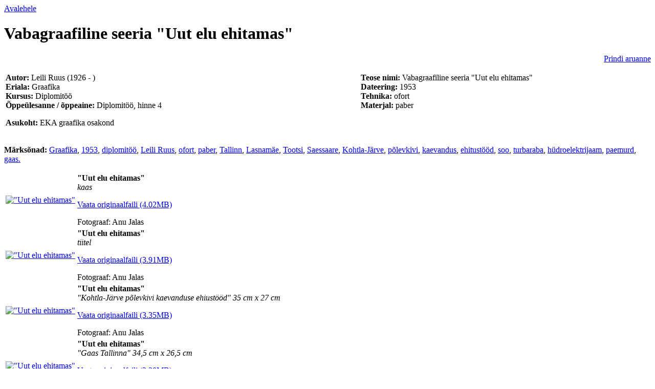

--- FILE ---
content_type: text/html; charset=UTF-8
request_url: https://metfond.artun.ee/metfond/event_id-1211
body_size: 11369
content:
<!DOCTYPE html PUBLIC "-//W3C//DTD XHTML 1.0 Strict//EN" "http://www.w3.org/TR/xhtml1/DTD/xhtml1-strict.dtd">
<html xmlns="http://www.w3.org/1999/xhtml" xml:lang="en" version="XHTML+RDFa 1.0" dir="ltr"
  xmlns:content="http://purl.org/rss/1.0/modules/content/"
  xmlns:dc="http://purl.org/dc/terms/"
  xmlns:foaf="http://xmlns.com/foaf/0.1/"
  xmlns:og="http://ogp.me/ns#"
  xmlns:fb="http://www.facebook.com/2008/fbml"
  xmlns:rdfs="http://www.w3.org/2000/01/rdf-schema#"
  xmlns:sioc="http://rdfs.org/sioc/ns#"
  xmlns:sioct="http://rdfs.org/sioc/types#"
  xmlns:skos="http://www.w3.org/2004/02/skos/core#"
  xmlns:xsd="http://www.w3.org/2001/XMLSchema#">

<head>
<title>Eesti Kunstiakadeemia õppetööde digiteek 1914-1991</title>
<meta http-equiv="Content-Type" content="text/html; charset=utf-8" />
	<meta http-equiv="imagetoolbar" content="false" />
	<meta name="Author" content="Wiseman Interactive" />
	<meta id="viewport" name="viewport" content="target-densitydpi=326, width=1100, initial-scale=0.5, maximum-scale=0.5"/>

	
	<link rel="shortcut icon" type="image/ico" href="/static/imgs/favicon.ico" />
	<link rel="stylesheet" type="text/css" href="/static/styles/style.css" media="all" />
   <link rel="stylesheet" type="text/css" href="/static/styles/responsive.css" media="all" />
   <link rel="stylesheet" type="text/css" href="/static/styles/metfond.css" />

	<script type="text/JavaScript" src="/static/js/default.js"></script>
	<script type="text/JavaScript" src="/static/js/validate.js"></script>
	
	<script type="text/JavaScript">
		var choose_text = "Vali soovitud fotod ja vali tegevus";
		var close_text = "Sulge";
		var confirm_text = "Kinnita";
	</script>

   <script type="text/javascript" src="/static/js/jquery-1.5.1.min.js"></script>
   <script type="text/javascript" src="/static/js/jquery.history.js"></script>
   <script type="text/javascript" src="/static/js/jquery.functions_1.12.js"></script> 
</head>
<body>
<div id="main_wrapper">
   <div class="main_container">

      <div class="shadow_left"></div>
      <div class="shadow_right"></div>
   
      <div class="region region-header">
     <div class="header">
     <a href="http://www.artun.ee/" id="logo"></a>
        <div class="fpage"><a href="/metfond">Avalehele</a></div>
     <div class="muster" style="display:none;"></div>
     </div><!--header-->
  </div><!-- /.region -->
  <div class="clear"></div>
<div class="one_col_content">
      <script>
$(function(){
   $('select[name="groupname"]').bind('change', function(e){
      window.location.href = '?groupname='+ $(this).val();
   });
});
</script>

<input type="hidden" name="add_to_favourites" value="1" />

   <h1 class="title" id="page-title">Vabagraafiline seeria "Uut elu ehitamas"</h1>
   <span style="float:right"><a href="/metfond/_ajax-content/position-print/_id-1211" target="_blank">Prindi aruanne</a></span>

<div style="clear:both">

<table width="100%"><tr>
   <td valign="top" width="55%" style="margin-right: 20px;">
   <p>
   <div><b>Autor:</b>  <span>Leili Ruus  <span>(1926 - )</span></span></div>
	  <div><b>Eriala:</b> Graafika</div>
   <div><b>Kursus:</b> Diplomitöö</div>
   <div><b>Õppeülesanne / õppeaine:</b> Diplomitöö, hinne 4</div>
   </p>
   
   <p>
	  <div><b>Asukoht:</b> EKA graafika osakond</div>
	  </p>
   </td>
   
   <td valign="top" width="45%">
   <p>
   <div><b>Teose nimi:</b> Vabagraafiline seeria "Uut elu ehitamas"</div>
   <div><b>Dateering:</b> 1953</div>
   <div><b>Tehnika:</b> ofort</div>
   <div><b>Materjal:</b> paber</div>
   </div>
   
   </p>
   
   </td>
</tr></table>

   <p><b>Märksõnad:</b>
	  <a href="/metfond?keyword=Graafika">Graafika</a>,  <a href="/metfond?keyword=1953">1953</a>,  <a href="/metfond?keyword=diplomitöö">diplomitöö</a>,  <a href="/metfond?keyword=Leili Ruus">Leili Ruus</a>,  <a href="/metfond?keyword=ofort">ofort</a>,  <a href="/metfond?keyword=paber">paber</a>,  <a href="/metfond?keyword=Tallinn">Tallinn</a>,  <a href="/metfond?keyword=Lasnamäe">Lasnamäe</a>,  <a href="/metfond?keyword=Tootsi">Tootsi</a>,  <a href="/metfond?keyword=Saessaare">Saessaare</a>,  <a href="/metfond?keyword=Kohtla-Järve">Kohtla-Järve</a>,  <a href="/metfond?keyword=põlevkivi">põlevkivi</a>,  <a href="/metfond?keyword=kaevandus">kaevandus</a>,  <a href="/metfond?keyword=ehitustööd">ehitustööd</a>,  <a href="/metfond?keyword=soo">soo</a>,  <a href="/metfond?keyword=turbaraba">turbaraba</a>,  <a href="/metfond?keyword=hüdroelektrijaam">hüdroelektrijaam</a>,  <a href="/metfond?keyword=paemurd">paemurd</a>,  <a href="/metfond?keyword=gaas.">gaas.</a> </p>
   </div>


<table>
<tr>
     <td><div class="image_box_container">
        <div class="image_box" vertical-align="middle">
           <a href="/static/files/040/t2_leiliruus007.jpg" rel="grp" class="fancy_imgs" title="&quot;Uut elu ehitamas&quot;"><img src="/static/files/040/t1_leiliruus007.jpg" alt="&quot;Uut elu ehitamas&quot;"/></a>
        </div></div>
     </td>
     <td style="vertical-align:top;">
       <b>"Uut elu ehitamas"</b><br>
       <i>kaas</i><p><a href="/static/files/040/leiliruus007.jpg" target="_blank">Vaata originaalfaili (4.02MB)</a></p>
       <div>Fotograaf: Anu Jalas</div></td>
  </tr><!--image_box_container--> 
<tr>
     <td><div class="image_box_container">
        <div class="image_box" vertical-align="middle">
           <a href="/static/files/057/t2_leiliruus008.jpg" rel="grp" class="fancy_imgs" title="&quot;Uut elu ehitamas&quot;"><img src="/static/files/057/t1_leiliruus008.jpg" alt="&quot;Uut elu ehitamas&quot;"/></a>
        </div></div>
     </td>
     <td style="vertical-align:top;">
       <b>"Uut elu ehitamas"</b><br>
       <i>tiitel</i><p><a href="/static/files/057/leiliruus008.jpg" target="_blank">Vaata originaalfaili (3.91MB)</a></p>
       <div>Fotograaf: Anu Jalas</div></td>
  </tr><!--image_box_container--> 
<tr>
     <td><div class="image_box_container">
        <div class="image_box" vertical-align="middle">
           <a href="/static/files/051/t2_leiliruus001_copy.jpg" rel="grp" class="fancy_imgs" title="&quot;Uut elu ehitamas&quot;"><img src="/static/files/051/t1_leiliruus001_copy.jpg" alt="&quot;Uut elu ehitamas&quot;"/></a>
        </div></div>
     </td>
     <td style="vertical-align:top;">
       <b>"Uut elu ehitamas"</b><br>
       <i>"Kohtla-Järve põlevkivi kaevanduse ehiustööd"
35 cm x 27 cm</i><p><a href="/static/files/051/leiliruus001_copy.jpg" target="_blank">Vaata originaalfaili (3.35MB)</a></p>
       <div>Fotograaf: Anu Jalas</div></td>
  </tr><!--image_box_container--> 
<tr>
     <td><div class="image_box_container">
        <div class="image_box" vertical-align="middle">
           <a href="/static/files/032/t2_leiliruus003_copy.jpg" rel="grp" class="fancy_imgs" title="&quot;Uut elu ehitamas&quot;"><img src="/static/files/032/t1_leiliruus003_copy.jpg" alt="&quot;Uut elu ehitamas&quot;"/></a>
        </div></div>
     </td>
     <td style="vertical-align:top;">
       <b>"Uut elu ehitamas"</b><br>
       <i>"Gaas Tallinna"
34,5 cm x 26,5 cm</i><p><a href="/static/files/032/leiliruus003_copy.jpg" target="_blank">Vaata originaalfaili (3.30MB)</a></p>
       <div>Fotograaf: Anu Jalas</div></td>
  </tr><!--image_box_container--> 
<tr>
     <td><div class="image_box_container">
        <div class="image_box" vertical-align="middle">
           <a href="/static/files/022/t2_leiliruus006_copy.jpg" rel="grp" class="fancy_imgs" title="&quot;Uut elu ehitamas&quot;"><img src="/static/files/022/t1_leiliruus006_copy.jpg" alt="&quot;Uut elu ehitamas&quot;"/></a>
        </div></div>
     </td>
     <td style="vertical-align:top;">
       <b>"Uut elu ehitamas"</b><br>
       <i>"Ehitusmaterjali tootmine Lasnamäe paemurrus"
35 cm x 26,5 cm</i><p><a href="/static/files/022/leiliruus006_copy.jpg" target="_blank">Vaata originaalfaili (3.13MB)</a></p>
       <div>Fotograaf: Anu Jalas</div></td>
  </tr><!--image_box_container--> 
<tr>
     <td><div class="image_box_container">
        <div class="image_box" vertical-align="middle">
           <a href="/static/files/092/t2_leiliruus004_copy.jpg" rel="grp" class="fancy_imgs" title="&quot;Uut elu ehitamas&quot;"><img src="/static/files/092/t1_leiliruus004_copy.jpg" alt="&quot;Uut elu ehitamas&quot;"/></a>
        </div></div>
     </td>
     <td style="vertical-align:top;">
       <b>"Uut elu ehitamas"</b><br>
       <i>"Soo kuivatustööd"
35 cm x 27 cm</i><p><a href="/static/files/092/leiliruus004_copy.jpg" target="_blank">Vaata originaalfaili (3.41MB)</a></p>
       <div>Fotograaf: Anu Jalas</div></td>
  </tr><!--image_box_container--> 
<tr>
     <td><div class="image_box_container">
        <div class="image_box" vertical-align="middle">
           <a href="/static/files/023/t2_leiliruus005_copy.jpg" rel="grp" class="fancy_imgs" title="&quot;Uut elu ehitamas&quot;"><img src="/static/files/023/t1_leiliruus005_copy.jpg" alt="&quot;Uut elu ehitamas&quot;"/></a>
        </div></div>
     </td>
     <td style="vertical-align:top;">
       <b>"Uut elu ehitamas"</b><br>
       <i>"Kütet Tootsi turbarabast"
35 cm x 27 cm</i><p><a href="/static/files/023/leiliruus005_copy.jpg" target="_blank">Vaata originaalfaili (3.20MB)</a></p>
       <div>Fotograaf: Anu Jalas</div></td>
  </tr><!--image_box_container--> 
<tr>
     <td><div class="image_box_container">
        <div class="image_box" vertical-align="middle">
           <a href="/static/files/068/t2_leiliruus002_copy.jpg" rel="grp" class="fancy_imgs" title="&quot;Uut elu ehitamas&quot;"><img src="/static/files/068/t1_leiliruus002_copy.jpg" alt="&quot;Uut elu ehitamas&quot;"/></a>
        </div></div>
     </td>
     <td style="vertical-align:top;">
       <b>"Uut elu ehitamas"</b><br>
       <i>"Rajooni hüdroelektrijõujaama ehituse lõpetustööd  Saessaares"
34,5 cm x 26,5 cm</i><p><a href="/static/files/068/leiliruus002_copy.jpg" target="_blank">Vaata originaalfaili (3.28MB)</a></p>
       <div>Fotograaf: Anu Jalas</div></td>
  </tr><!--image_box_container--> 
</table>

<script type="text/javascript" language="javascript" src="/static/fancybox/jquery.mousewheel-3.0.2.pack.js	" ></script>
<script type="text/javascript" language="javascript" src="/static/fancybox/jquery.easing-1.3.pack.js" ></script>
<script type="text/javascript" language="javascript" src="/static/fancybox/jquery.fancybox-1.3.0.pack.js" ></script>
<link type="text/css" rel="stylesheet" href="/static/fancybox/jquery.fancybox-1.3.0.css" />
<!-- Fancybox -->

<script type="text/javascript">
   $(document).ready(function() {
      // otsime k6ik a tagid mille klass on fancy_imgs ning laseme fancyboxi sellele peale
      $("a.fancy_imgs").fancybox({
         'titlePosition': 'inside',
         'transitionIn'	: 'elastic',
         'transitionOut': 'elastic',
         'easingIn'     : 'easeOutBack',
         'easingOut'    : 'easeInBack'
      });
   });
</script>

</div><!--one_col_content-->
   </div><!--main-->
</div><!--/main_wrapper-->
<div id="footer">
	<div class="inner"> 
      <div class="copyright">&copy; Eesti Kunstiakadeemia <br><br><div style="float:left"><img src="/static/files/037/el_regionaalareng_horisontaal.svg" width="230" alt="EL Logo"></div></div>
      <div class="links">
		<a href="/metfond/kontakt">Kontakt</a></did>
   </div>
</div>
</body>
</html>
 <!-- PAGE GENERATED IN 0.03 seconds -->